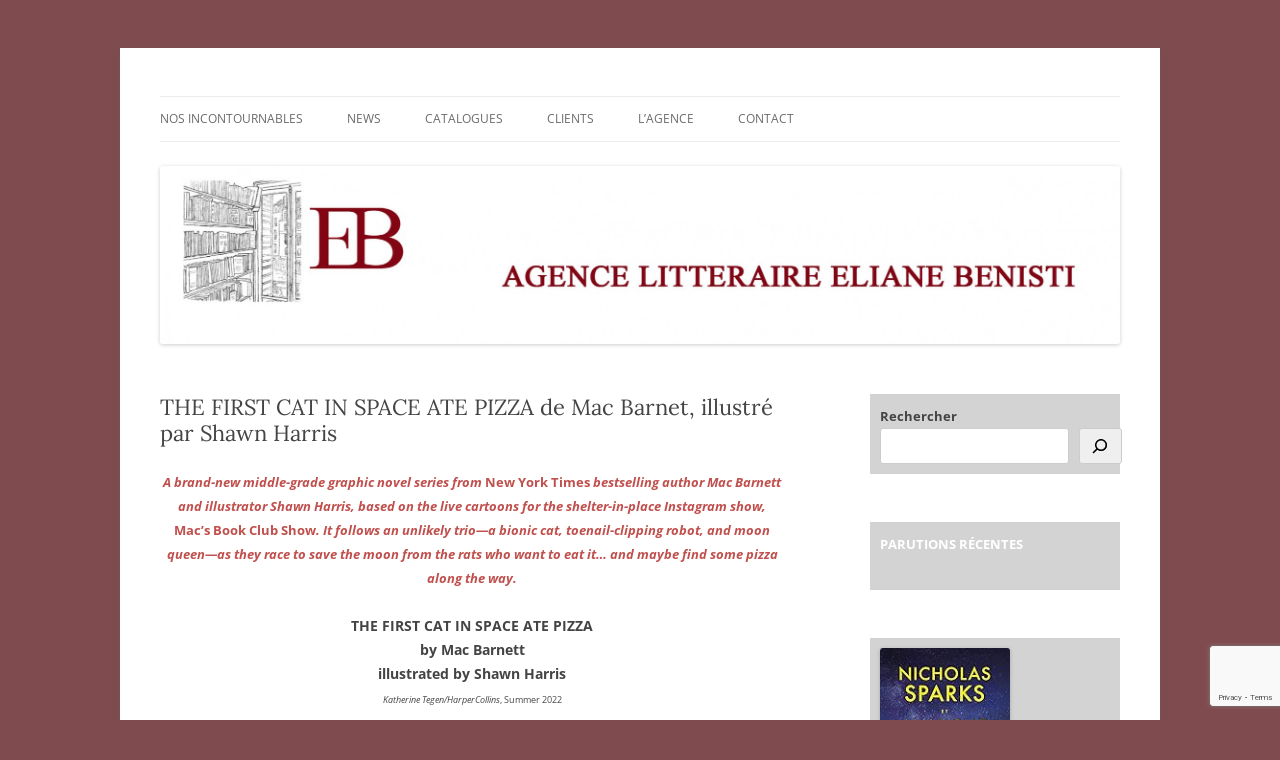

--- FILE ---
content_type: text/html; charset=utf-8
request_url: https://www.google.com/recaptcha/api2/anchor?ar=1&k=6LcQs8YgAAAAAGSR6MZ_I0WdYugSSGiY5bIzA26F&co=aHR0cDovL2FnZW5jZWVsaWFuZWJlbmlzdGkuY29tOjgw&hl=en&v=N67nZn4AqZkNcbeMu4prBgzg&size=invisible&anchor-ms=20000&execute-ms=30000&cb=b6wtsepdx1pq
body_size: 48667
content:
<!DOCTYPE HTML><html dir="ltr" lang="en"><head><meta http-equiv="Content-Type" content="text/html; charset=UTF-8">
<meta http-equiv="X-UA-Compatible" content="IE=edge">
<title>reCAPTCHA</title>
<style type="text/css">
/* cyrillic-ext */
@font-face {
  font-family: 'Roboto';
  font-style: normal;
  font-weight: 400;
  font-stretch: 100%;
  src: url(//fonts.gstatic.com/s/roboto/v48/KFO7CnqEu92Fr1ME7kSn66aGLdTylUAMa3GUBHMdazTgWw.woff2) format('woff2');
  unicode-range: U+0460-052F, U+1C80-1C8A, U+20B4, U+2DE0-2DFF, U+A640-A69F, U+FE2E-FE2F;
}
/* cyrillic */
@font-face {
  font-family: 'Roboto';
  font-style: normal;
  font-weight: 400;
  font-stretch: 100%;
  src: url(//fonts.gstatic.com/s/roboto/v48/KFO7CnqEu92Fr1ME7kSn66aGLdTylUAMa3iUBHMdazTgWw.woff2) format('woff2');
  unicode-range: U+0301, U+0400-045F, U+0490-0491, U+04B0-04B1, U+2116;
}
/* greek-ext */
@font-face {
  font-family: 'Roboto';
  font-style: normal;
  font-weight: 400;
  font-stretch: 100%;
  src: url(//fonts.gstatic.com/s/roboto/v48/KFO7CnqEu92Fr1ME7kSn66aGLdTylUAMa3CUBHMdazTgWw.woff2) format('woff2');
  unicode-range: U+1F00-1FFF;
}
/* greek */
@font-face {
  font-family: 'Roboto';
  font-style: normal;
  font-weight: 400;
  font-stretch: 100%;
  src: url(//fonts.gstatic.com/s/roboto/v48/KFO7CnqEu92Fr1ME7kSn66aGLdTylUAMa3-UBHMdazTgWw.woff2) format('woff2');
  unicode-range: U+0370-0377, U+037A-037F, U+0384-038A, U+038C, U+038E-03A1, U+03A3-03FF;
}
/* math */
@font-face {
  font-family: 'Roboto';
  font-style: normal;
  font-weight: 400;
  font-stretch: 100%;
  src: url(//fonts.gstatic.com/s/roboto/v48/KFO7CnqEu92Fr1ME7kSn66aGLdTylUAMawCUBHMdazTgWw.woff2) format('woff2');
  unicode-range: U+0302-0303, U+0305, U+0307-0308, U+0310, U+0312, U+0315, U+031A, U+0326-0327, U+032C, U+032F-0330, U+0332-0333, U+0338, U+033A, U+0346, U+034D, U+0391-03A1, U+03A3-03A9, U+03B1-03C9, U+03D1, U+03D5-03D6, U+03F0-03F1, U+03F4-03F5, U+2016-2017, U+2034-2038, U+203C, U+2040, U+2043, U+2047, U+2050, U+2057, U+205F, U+2070-2071, U+2074-208E, U+2090-209C, U+20D0-20DC, U+20E1, U+20E5-20EF, U+2100-2112, U+2114-2115, U+2117-2121, U+2123-214F, U+2190, U+2192, U+2194-21AE, U+21B0-21E5, U+21F1-21F2, U+21F4-2211, U+2213-2214, U+2216-22FF, U+2308-230B, U+2310, U+2319, U+231C-2321, U+2336-237A, U+237C, U+2395, U+239B-23B7, U+23D0, U+23DC-23E1, U+2474-2475, U+25AF, U+25B3, U+25B7, U+25BD, U+25C1, U+25CA, U+25CC, U+25FB, U+266D-266F, U+27C0-27FF, U+2900-2AFF, U+2B0E-2B11, U+2B30-2B4C, U+2BFE, U+3030, U+FF5B, U+FF5D, U+1D400-1D7FF, U+1EE00-1EEFF;
}
/* symbols */
@font-face {
  font-family: 'Roboto';
  font-style: normal;
  font-weight: 400;
  font-stretch: 100%;
  src: url(//fonts.gstatic.com/s/roboto/v48/KFO7CnqEu92Fr1ME7kSn66aGLdTylUAMaxKUBHMdazTgWw.woff2) format('woff2');
  unicode-range: U+0001-000C, U+000E-001F, U+007F-009F, U+20DD-20E0, U+20E2-20E4, U+2150-218F, U+2190, U+2192, U+2194-2199, U+21AF, U+21E6-21F0, U+21F3, U+2218-2219, U+2299, U+22C4-22C6, U+2300-243F, U+2440-244A, U+2460-24FF, U+25A0-27BF, U+2800-28FF, U+2921-2922, U+2981, U+29BF, U+29EB, U+2B00-2BFF, U+4DC0-4DFF, U+FFF9-FFFB, U+10140-1018E, U+10190-1019C, U+101A0, U+101D0-101FD, U+102E0-102FB, U+10E60-10E7E, U+1D2C0-1D2D3, U+1D2E0-1D37F, U+1F000-1F0FF, U+1F100-1F1AD, U+1F1E6-1F1FF, U+1F30D-1F30F, U+1F315, U+1F31C, U+1F31E, U+1F320-1F32C, U+1F336, U+1F378, U+1F37D, U+1F382, U+1F393-1F39F, U+1F3A7-1F3A8, U+1F3AC-1F3AF, U+1F3C2, U+1F3C4-1F3C6, U+1F3CA-1F3CE, U+1F3D4-1F3E0, U+1F3ED, U+1F3F1-1F3F3, U+1F3F5-1F3F7, U+1F408, U+1F415, U+1F41F, U+1F426, U+1F43F, U+1F441-1F442, U+1F444, U+1F446-1F449, U+1F44C-1F44E, U+1F453, U+1F46A, U+1F47D, U+1F4A3, U+1F4B0, U+1F4B3, U+1F4B9, U+1F4BB, U+1F4BF, U+1F4C8-1F4CB, U+1F4D6, U+1F4DA, U+1F4DF, U+1F4E3-1F4E6, U+1F4EA-1F4ED, U+1F4F7, U+1F4F9-1F4FB, U+1F4FD-1F4FE, U+1F503, U+1F507-1F50B, U+1F50D, U+1F512-1F513, U+1F53E-1F54A, U+1F54F-1F5FA, U+1F610, U+1F650-1F67F, U+1F687, U+1F68D, U+1F691, U+1F694, U+1F698, U+1F6AD, U+1F6B2, U+1F6B9-1F6BA, U+1F6BC, U+1F6C6-1F6CF, U+1F6D3-1F6D7, U+1F6E0-1F6EA, U+1F6F0-1F6F3, U+1F6F7-1F6FC, U+1F700-1F7FF, U+1F800-1F80B, U+1F810-1F847, U+1F850-1F859, U+1F860-1F887, U+1F890-1F8AD, U+1F8B0-1F8BB, U+1F8C0-1F8C1, U+1F900-1F90B, U+1F93B, U+1F946, U+1F984, U+1F996, U+1F9E9, U+1FA00-1FA6F, U+1FA70-1FA7C, U+1FA80-1FA89, U+1FA8F-1FAC6, U+1FACE-1FADC, U+1FADF-1FAE9, U+1FAF0-1FAF8, U+1FB00-1FBFF;
}
/* vietnamese */
@font-face {
  font-family: 'Roboto';
  font-style: normal;
  font-weight: 400;
  font-stretch: 100%;
  src: url(//fonts.gstatic.com/s/roboto/v48/KFO7CnqEu92Fr1ME7kSn66aGLdTylUAMa3OUBHMdazTgWw.woff2) format('woff2');
  unicode-range: U+0102-0103, U+0110-0111, U+0128-0129, U+0168-0169, U+01A0-01A1, U+01AF-01B0, U+0300-0301, U+0303-0304, U+0308-0309, U+0323, U+0329, U+1EA0-1EF9, U+20AB;
}
/* latin-ext */
@font-face {
  font-family: 'Roboto';
  font-style: normal;
  font-weight: 400;
  font-stretch: 100%;
  src: url(//fonts.gstatic.com/s/roboto/v48/KFO7CnqEu92Fr1ME7kSn66aGLdTylUAMa3KUBHMdazTgWw.woff2) format('woff2');
  unicode-range: U+0100-02BA, U+02BD-02C5, U+02C7-02CC, U+02CE-02D7, U+02DD-02FF, U+0304, U+0308, U+0329, U+1D00-1DBF, U+1E00-1E9F, U+1EF2-1EFF, U+2020, U+20A0-20AB, U+20AD-20C0, U+2113, U+2C60-2C7F, U+A720-A7FF;
}
/* latin */
@font-face {
  font-family: 'Roboto';
  font-style: normal;
  font-weight: 400;
  font-stretch: 100%;
  src: url(//fonts.gstatic.com/s/roboto/v48/KFO7CnqEu92Fr1ME7kSn66aGLdTylUAMa3yUBHMdazQ.woff2) format('woff2');
  unicode-range: U+0000-00FF, U+0131, U+0152-0153, U+02BB-02BC, U+02C6, U+02DA, U+02DC, U+0304, U+0308, U+0329, U+2000-206F, U+20AC, U+2122, U+2191, U+2193, U+2212, U+2215, U+FEFF, U+FFFD;
}
/* cyrillic-ext */
@font-face {
  font-family: 'Roboto';
  font-style: normal;
  font-weight: 500;
  font-stretch: 100%;
  src: url(//fonts.gstatic.com/s/roboto/v48/KFO7CnqEu92Fr1ME7kSn66aGLdTylUAMa3GUBHMdazTgWw.woff2) format('woff2');
  unicode-range: U+0460-052F, U+1C80-1C8A, U+20B4, U+2DE0-2DFF, U+A640-A69F, U+FE2E-FE2F;
}
/* cyrillic */
@font-face {
  font-family: 'Roboto';
  font-style: normal;
  font-weight: 500;
  font-stretch: 100%;
  src: url(//fonts.gstatic.com/s/roboto/v48/KFO7CnqEu92Fr1ME7kSn66aGLdTylUAMa3iUBHMdazTgWw.woff2) format('woff2');
  unicode-range: U+0301, U+0400-045F, U+0490-0491, U+04B0-04B1, U+2116;
}
/* greek-ext */
@font-face {
  font-family: 'Roboto';
  font-style: normal;
  font-weight: 500;
  font-stretch: 100%;
  src: url(//fonts.gstatic.com/s/roboto/v48/KFO7CnqEu92Fr1ME7kSn66aGLdTylUAMa3CUBHMdazTgWw.woff2) format('woff2');
  unicode-range: U+1F00-1FFF;
}
/* greek */
@font-face {
  font-family: 'Roboto';
  font-style: normal;
  font-weight: 500;
  font-stretch: 100%;
  src: url(//fonts.gstatic.com/s/roboto/v48/KFO7CnqEu92Fr1ME7kSn66aGLdTylUAMa3-UBHMdazTgWw.woff2) format('woff2');
  unicode-range: U+0370-0377, U+037A-037F, U+0384-038A, U+038C, U+038E-03A1, U+03A3-03FF;
}
/* math */
@font-face {
  font-family: 'Roboto';
  font-style: normal;
  font-weight: 500;
  font-stretch: 100%;
  src: url(//fonts.gstatic.com/s/roboto/v48/KFO7CnqEu92Fr1ME7kSn66aGLdTylUAMawCUBHMdazTgWw.woff2) format('woff2');
  unicode-range: U+0302-0303, U+0305, U+0307-0308, U+0310, U+0312, U+0315, U+031A, U+0326-0327, U+032C, U+032F-0330, U+0332-0333, U+0338, U+033A, U+0346, U+034D, U+0391-03A1, U+03A3-03A9, U+03B1-03C9, U+03D1, U+03D5-03D6, U+03F0-03F1, U+03F4-03F5, U+2016-2017, U+2034-2038, U+203C, U+2040, U+2043, U+2047, U+2050, U+2057, U+205F, U+2070-2071, U+2074-208E, U+2090-209C, U+20D0-20DC, U+20E1, U+20E5-20EF, U+2100-2112, U+2114-2115, U+2117-2121, U+2123-214F, U+2190, U+2192, U+2194-21AE, U+21B0-21E5, U+21F1-21F2, U+21F4-2211, U+2213-2214, U+2216-22FF, U+2308-230B, U+2310, U+2319, U+231C-2321, U+2336-237A, U+237C, U+2395, U+239B-23B7, U+23D0, U+23DC-23E1, U+2474-2475, U+25AF, U+25B3, U+25B7, U+25BD, U+25C1, U+25CA, U+25CC, U+25FB, U+266D-266F, U+27C0-27FF, U+2900-2AFF, U+2B0E-2B11, U+2B30-2B4C, U+2BFE, U+3030, U+FF5B, U+FF5D, U+1D400-1D7FF, U+1EE00-1EEFF;
}
/* symbols */
@font-face {
  font-family: 'Roboto';
  font-style: normal;
  font-weight: 500;
  font-stretch: 100%;
  src: url(//fonts.gstatic.com/s/roboto/v48/KFO7CnqEu92Fr1ME7kSn66aGLdTylUAMaxKUBHMdazTgWw.woff2) format('woff2');
  unicode-range: U+0001-000C, U+000E-001F, U+007F-009F, U+20DD-20E0, U+20E2-20E4, U+2150-218F, U+2190, U+2192, U+2194-2199, U+21AF, U+21E6-21F0, U+21F3, U+2218-2219, U+2299, U+22C4-22C6, U+2300-243F, U+2440-244A, U+2460-24FF, U+25A0-27BF, U+2800-28FF, U+2921-2922, U+2981, U+29BF, U+29EB, U+2B00-2BFF, U+4DC0-4DFF, U+FFF9-FFFB, U+10140-1018E, U+10190-1019C, U+101A0, U+101D0-101FD, U+102E0-102FB, U+10E60-10E7E, U+1D2C0-1D2D3, U+1D2E0-1D37F, U+1F000-1F0FF, U+1F100-1F1AD, U+1F1E6-1F1FF, U+1F30D-1F30F, U+1F315, U+1F31C, U+1F31E, U+1F320-1F32C, U+1F336, U+1F378, U+1F37D, U+1F382, U+1F393-1F39F, U+1F3A7-1F3A8, U+1F3AC-1F3AF, U+1F3C2, U+1F3C4-1F3C6, U+1F3CA-1F3CE, U+1F3D4-1F3E0, U+1F3ED, U+1F3F1-1F3F3, U+1F3F5-1F3F7, U+1F408, U+1F415, U+1F41F, U+1F426, U+1F43F, U+1F441-1F442, U+1F444, U+1F446-1F449, U+1F44C-1F44E, U+1F453, U+1F46A, U+1F47D, U+1F4A3, U+1F4B0, U+1F4B3, U+1F4B9, U+1F4BB, U+1F4BF, U+1F4C8-1F4CB, U+1F4D6, U+1F4DA, U+1F4DF, U+1F4E3-1F4E6, U+1F4EA-1F4ED, U+1F4F7, U+1F4F9-1F4FB, U+1F4FD-1F4FE, U+1F503, U+1F507-1F50B, U+1F50D, U+1F512-1F513, U+1F53E-1F54A, U+1F54F-1F5FA, U+1F610, U+1F650-1F67F, U+1F687, U+1F68D, U+1F691, U+1F694, U+1F698, U+1F6AD, U+1F6B2, U+1F6B9-1F6BA, U+1F6BC, U+1F6C6-1F6CF, U+1F6D3-1F6D7, U+1F6E0-1F6EA, U+1F6F0-1F6F3, U+1F6F7-1F6FC, U+1F700-1F7FF, U+1F800-1F80B, U+1F810-1F847, U+1F850-1F859, U+1F860-1F887, U+1F890-1F8AD, U+1F8B0-1F8BB, U+1F8C0-1F8C1, U+1F900-1F90B, U+1F93B, U+1F946, U+1F984, U+1F996, U+1F9E9, U+1FA00-1FA6F, U+1FA70-1FA7C, U+1FA80-1FA89, U+1FA8F-1FAC6, U+1FACE-1FADC, U+1FADF-1FAE9, U+1FAF0-1FAF8, U+1FB00-1FBFF;
}
/* vietnamese */
@font-face {
  font-family: 'Roboto';
  font-style: normal;
  font-weight: 500;
  font-stretch: 100%;
  src: url(//fonts.gstatic.com/s/roboto/v48/KFO7CnqEu92Fr1ME7kSn66aGLdTylUAMa3OUBHMdazTgWw.woff2) format('woff2');
  unicode-range: U+0102-0103, U+0110-0111, U+0128-0129, U+0168-0169, U+01A0-01A1, U+01AF-01B0, U+0300-0301, U+0303-0304, U+0308-0309, U+0323, U+0329, U+1EA0-1EF9, U+20AB;
}
/* latin-ext */
@font-face {
  font-family: 'Roboto';
  font-style: normal;
  font-weight: 500;
  font-stretch: 100%;
  src: url(//fonts.gstatic.com/s/roboto/v48/KFO7CnqEu92Fr1ME7kSn66aGLdTylUAMa3KUBHMdazTgWw.woff2) format('woff2');
  unicode-range: U+0100-02BA, U+02BD-02C5, U+02C7-02CC, U+02CE-02D7, U+02DD-02FF, U+0304, U+0308, U+0329, U+1D00-1DBF, U+1E00-1E9F, U+1EF2-1EFF, U+2020, U+20A0-20AB, U+20AD-20C0, U+2113, U+2C60-2C7F, U+A720-A7FF;
}
/* latin */
@font-face {
  font-family: 'Roboto';
  font-style: normal;
  font-weight: 500;
  font-stretch: 100%;
  src: url(//fonts.gstatic.com/s/roboto/v48/KFO7CnqEu92Fr1ME7kSn66aGLdTylUAMa3yUBHMdazQ.woff2) format('woff2');
  unicode-range: U+0000-00FF, U+0131, U+0152-0153, U+02BB-02BC, U+02C6, U+02DA, U+02DC, U+0304, U+0308, U+0329, U+2000-206F, U+20AC, U+2122, U+2191, U+2193, U+2212, U+2215, U+FEFF, U+FFFD;
}
/* cyrillic-ext */
@font-face {
  font-family: 'Roboto';
  font-style: normal;
  font-weight: 900;
  font-stretch: 100%;
  src: url(//fonts.gstatic.com/s/roboto/v48/KFO7CnqEu92Fr1ME7kSn66aGLdTylUAMa3GUBHMdazTgWw.woff2) format('woff2');
  unicode-range: U+0460-052F, U+1C80-1C8A, U+20B4, U+2DE0-2DFF, U+A640-A69F, U+FE2E-FE2F;
}
/* cyrillic */
@font-face {
  font-family: 'Roboto';
  font-style: normal;
  font-weight: 900;
  font-stretch: 100%;
  src: url(//fonts.gstatic.com/s/roboto/v48/KFO7CnqEu92Fr1ME7kSn66aGLdTylUAMa3iUBHMdazTgWw.woff2) format('woff2');
  unicode-range: U+0301, U+0400-045F, U+0490-0491, U+04B0-04B1, U+2116;
}
/* greek-ext */
@font-face {
  font-family: 'Roboto';
  font-style: normal;
  font-weight: 900;
  font-stretch: 100%;
  src: url(//fonts.gstatic.com/s/roboto/v48/KFO7CnqEu92Fr1ME7kSn66aGLdTylUAMa3CUBHMdazTgWw.woff2) format('woff2');
  unicode-range: U+1F00-1FFF;
}
/* greek */
@font-face {
  font-family: 'Roboto';
  font-style: normal;
  font-weight: 900;
  font-stretch: 100%;
  src: url(//fonts.gstatic.com/s/roboto/v48/KFO7CnqEu92Fr1ME7kSn66aGLdTylUAMa3-UBHMdazTgWw.woff2) format('woff2');
  unicode-range: U+0370-0377, U+037A-037F, U+0384-038A, U+038C, U+038E-03A1, U+03A3-03FF;
}
/* math */
@font-face {
  font-family: 'Roboto';
  font-style: normal;
  font-weight: 900;
  font-stretch: 100%;
  src: url(//fonts.gstatic.com/s/roboto/v48/KFO7CnqEu92Fr1ME7kSn66aGLdTylUAMawCUBHMdazTgWw.woff2) format('woff2');
  unicode-range: U+0302-0303, U+0305, U+0307-0308, U+0310, U+0312, U+0315, U+031A, U+0326-0327, U+032C, U+032F-0330, U+0332-0333, U+0338, U+033A, U+0346, U+034D, U+0391-03A1, U+03A3-03A9, U+03B1-03C9, U+03D1, U+03D5-03D6, U+03F0-03F1, U+03F4-03F5, U+2016-2017, U+2034-2038, U+203C, U+2040, U+2043, U+2047, U+2050, U+2057, U+205F, U+2070-2071, U+2074-208E, U+2090-209C, U+20D0-20DC, U+20E1, U+20E5-20EF, U+2100-2112, U+2114-2115, U+2117-2121, U+2123-214F, U+2190, U+2192, U+2194-21AE, U+21B0-21E5, U+21F1-21F2, U+21F4-2211, U+2213-2214, U+2216-22FF, U+2308-230B, U+2310, U+2319, U+231C-2321, U+2336-237A, U+237C, U+2395, U+239B-23B7, U+23D0, U+23DC-23E1, U+2474-2475, U+25AF, U+25B3, U+25B7, U+25BD, U+25C1, U+25CA, U+25CC, U+25FB, U+266D-266F, U+27C0-27FF, U+2900-2AFF, U+2B0E-2B11, U+2B30-2B4C, U+2BFE, U+3030, U+FF5B, U+FF5D, U+1D400-1D7FF, U+1EE00-1EEFF;
}
/* symbols */
@font-face {
  font-family: 'Roboto';
  font-style: normal;
  font-weight: 900;
  font-stretch: 100%;
  src: url(//fonts.gstatic.com/s/roboto/v48/KFO7CnqEu92Fr1ME7kSn66aGLdTylUAMaxKUBHMdazTgWw.woff2) format('woff2');
  unicode-range: U+0001-000C, U+000E-001F, U+007F-009F, U+20DD-20E0, U+20E2-20E4, U+2150-218F, U+2190, U+2192, U+2194-2199, U+21AF, U+21E6-21F0, U+21F3, U+2218-2219, U+2299, U+22C4-22C6, U+2300-243F, U+2440-244A, U+2460-24FF, U+25A0-27BF, U+2800-28FF, U+2921-2922, U+2981, U+29BF, U+29EB, U+2B00-2BFF, U+4DC0-4DFF, U+FFF9-FFFB, U+10140-1018E, U+10190-1019C, U+101A0, U+101D0-101FD, U+102E0-102FB, U+10E60-10E7E, U+1D2C0-1D2D3, U+1D2E0-1D37F, U+1F000-1F0FF, U+1F100-1F1AD, U+1F1E6-1F1FF, U+1F30D-1F30F, U+1F315, U+1F31C, U+1F31E, U+1F320-1F32C, U+1F336, U+1F378, U+1F37D, U+1F382, U+1F393-1F39F, U+1F3A7-1F3A8, U+1F3AC-1F3AF, U+1F3C2, U+1F3C4-1F3C6, U+1F3CA-1F3CE, U+1F3D4-1F3E0, U+1F3ED, U+1F3F1-1F3F3, U+1F3F5-1F3F7, U+1F408, U+1F415, U+1F41F, U+1F426, U+1F43F, U+1F441-1F442, U+1F444, U+1F446-1F449, U+1F44C-1F44E, U+1F453, U+1F46A, U+1F47D, U+1F4A3, U+1F4B0, U+1F4B3, U+1F4B9, U+1F4BB, U+1F4BF, U+1F4C8-1F4CB, U+1F4D6, U+1F4DA, U+1F4DF, U+1F4E3-1F4E6, U+1F4EA-1F4ED, U+1F4F7, U+1F4F9-1F4FB, U+1F4FD-1F4FE, U+1F503, U+1F507-1F50B, U+1F50D, U+1F512-1F513, U+1F53E-1F54A, U+1F54F-1F5FA, U+1F610, U+1F650-1F67F, U+1F687, U+1F68D, U+1F691, U+1F694, U+1F698, U+1F6AD, U+1F6B2, U+1F6B9-1F6BA, U+1F6BC, U+1F6C6-1F6CF, U+1F6D3-1F6D7, U+1F6E0-1F6EA, U+1F6F0-1F6F3, U+1F6F7-1F6FC, U+1F700-1F7FF, U+1F800-1F80B, U+1F810-1F847, U+1F850-1F859, U+1F860-1F887, U+1F890-1F8AD, U+1F8B0-1F8BB, U+1F8C0-1F8C1, U+1F900-1F90B, U+1F93B, U+1F946, U+1F984, U+1F996, U+1F9E9, U+1FA00-1FA6F, U+1FA70-1FA7C, U+1FA80-1FA89, U+1FA8F-1FAC6, U+1FACE-1FADC, U+1FADF-1FAE9, U+1FAF0-1FAF8, U+1FB00-1FBFF;
}
/* vietnamese */
@font-face {
  font-family: 'Roboto';
  font-style: normal;
  font-weight: 900;
  font-stretch: 100%;
  src: url(//fonts.gstatic.com/s/roboto/v48/KFO7CnqEu92Fr1ME7kSn66aGLdTylUAMa3OUBHMdazTgWw.woff2) format('woff2');
  unicode-range: U+0102-0103, U+0110-0111, U+0128-0129, U+0168-0169, U+01A0-01A1, U+01AF-01B0, U+0300-0301, U+0303-0304, U+0308-0309, U+0323, U+0329, U+1EA0-1EF9, U+20AB;
}
/* latin-ext */
@font-face {
  font-family: 'Roboto';
  font-style: normal;
  font-weight: 900;
  font-stretch: 100%;
  src: url(//fonts.gstatic.com/s/roboto/v48/KFO7CnqEu92Fr1ME7kSn66aGLdTylUAMa3KUBHMdazTgWw.woff2) format('woff2');
  unicode-range: U+0100-02BA, U+02BD-02C5, U+02C7-02CC, U+02CE-02D7, U+02DD-02FF, U+0304, U+0308, U+0329, U+1D00-1DBF, U+1E00-1E9F, U+1EF2-1EFF, U+2020, U+20A0-20AB, U+20AD-20C0, U+2113, U+2C60-2C7F, U+A720-A7FF;
}
/* latin */
@font-face {
  font-family: 'Roboto';
  font-style: normal;
  font-weight: 900;
  font-stretch: 100%;
  src: url(//fonts.gstatic.com/s/roboto/v48/KFO7CnqEu92Fr1ME7kSn66aGLdTylUAMa3yUBHMdazQ.woff2) format('woff2');
  unicode-range: U+0000-00FF, U+0131, U+0152-0153, U+02BB-02BC, U+02C6, U+02DA, U+02DC, U+0304, U+0308, U+0329, U+2000-206F, U+20AC, U+2122, U+2191, U+2193, U+2212, U+2215, U+FEFF, U+FFFD;
}

</style>
<link rel="stylesheet" type="text/css" href="https://www.gstatic.com/recaptcha/releases/N67nZn4AqZkNcbeMu4prBgzg/styles__ltr.css">
<script nonce="3SkuTDo31Xzlx51RJu1IWA" type="text/javascript">window['__recaptcha_api'] = 'https://www.google.com/recaptcha/api2/';</script>
<script type="text/javascript" src="https://www.gstatic.com/recaptcha/releases/N67nZn4AqZkNcbeMu4prBgzg/recaptcha__en.js" nonce="3SkuTDo31Xzlx51RJu1IWA">
      
    </script></head>
<body><div id="rc-anchor-alert" class="rc-anchor-alert"></div>
<input type="hidden" id="recaptcha-token" value="[base64]">
<script type="text/javascript" nonce="3SkuTDo31Xzlx51RJu1IWA">
      recaptcha.anchor.Main.init("[\x22ainput\x22,[\x22bgdata\x22,\x22\x22,\[base64]/[base64]/[base64]/[base64]/[base64]/[base64]/KGcoTywyNTMsTy5PKSxVRyhPLEMpKTpnKE8sMjUzLEMpLE8pKSxsKSksTykpfSxieT1mdW5jdGlvbihDLE8sdSxsKXtmb3IobD0odT1SKEMpLDApO08+MDtPLS0pbD1sPDw4fFooQyk7ZyhDLHUsbCl9LFVHPWZ1bmN0aW9uKEMsTyl7Qy5pLmxlbmd0aD4xMDQ/[base64]/[base64]/[base64]/[base64]/[base64]/[base64]/[base64]\\u003d\x22,\[base64]\\u003d\\u003d\x22,\x22IEnCpcO1ZwzDuTxPworCnsKBw6oqw6bDicK5aMOnYHjDp3XCnMOCw4/[base64]/w7LClSbDlsO/[base64]/Cm2Qyawt8DxfDqsOqw6jDh8KSw5BKbMOZRXF9wqfDjBFww73DlcK7GQvDqsKqwoITCkPCpRBFw6gmwqjCiEo+csONfkxIw6QcBMK9woUYwo1NW8OAf8ONw65nAyvDpEPCucK1KcKYGMKwGMKFw5vCvsKowoAww6HDmV4Hw77DjAvCuVBdw7EfCsK/Hi/[base64]/[base64]/CribCrS9lwrMAwrh6Q8OCQcKgDU/DhGhUQcKUw4bDusK3w5XDksK8w4PDqSHCpEzCkcK4wo3Cg8KNw5DCsx7DhMKtI8K3XivDvMOcwpXDnsO/wqzCn8OGwrsjfMKSwpolVhQ7w64wwpQ1PcKSw5rDnGnDqcKXw7DDgMOKHVdiwpwewr3Dr8Kmw7luIcKHK2jDmcOPw63CgcOpwrTCpRvDgQjDp8OWw6fDq8OMwoIZwp16OsO6wqEjwqd+a8KAwrY6T8KXw6VFZsK4wpBWw6lcw7nCpDLCpT/ClVPCm8OZKcKEw4lewpnDssO6L8KZCwgsIMKPcztbUcOiE8K+RsOCA8OEwq3Cs1XDh8Kgw6bCrQTDnQhvXhbCjg46w5Fcw6wnw53CuV3DnSXDiMKhJ8O0woZlwojDi8KWw4PDimVcNsKZBcKDw6DCkMOyPwAzPgXCjnEWwrLDu2Zyw4/Cp0/[base64]/[base64]/DhkMXw7TCtMO7UmnCr8O8AWzDqsOkLBvDrl9Zwo7Drz3Cg0MLw7lbWMO4G3l7w4bCpsOLw7PCq8KkwrTCsDpvaMKpw7nCjMK3EmFRw57Dh0BDw77DmE9uw5/Dt8OyMUjDpULCocKRIWdxw6XCssOowqd3wqTChsOIwo5ww7DCnMK3IlBVQVJLNMKHw4TDqmkQw5kJWX7DqcOxIMOfLMO3Qy1pwp/Dmz8AwrXCkR/DhsOEw5gTasOAwqJZb8OlX8KzwppUw7PDnMKVBw7CpsKgwqvCicO9wrjCosKPaT0aw418V2/[base64]/CtCPDkCvChnvDiFzCg8ODFMKZbcO0TMOoAMKCPU8Tw7smwox2SsOOIsKKBz5/wp/CqsKHw77DihV3w4I8w4/[base64]/[base64]/DuDdHL8Knw781woXCjcKZwrjDrn8MwpTCtcKmwogow6dYUsK5w7fCg8KfYcOIBMK5w7rCgMOiw7Ncw6rCu8KGwoh6IcK2YcKjHcOEw7XCoxHCtMO5EQjDknrCn1QbwqLCk8KxA8Omw5YMwoYpJ0sSwp4QUcKdw4sIKGcxwoQfwrjDiBvCmsKQFXo9w6XCrHBOBMO0wr/[base64]/Ck8OuN8Kjwr1Bw6rCoyHDp1LDkV5YYcKOak0CTQN5CsKldsOPwo/[base64]/w7dGw4QCwqzCqsKeV8KKCcKeJhXCjsKsUMKHUzhkwrDDlMKgwo7Di8Kfw7DDpcKlw4BqwoHDtsOybMOvOMOew7lUw7cbwqUONUHDqcOnQsOow7I2w61/wp8lGBZCw5VCw4B6FcOjA1pbwrDDr8Oaw5rDhMKTfizDoBfDqgHCmXPChMKKHsO8PBTDicOqD8KAw6xSGCbCkn7DlkTCmxxHw7PCqR1Hw6jCjMKIwoAHwr0ofwDDi8Kcw4N/OWJGLMKtw7HDicKoHsOnJMKUwo84O8Oxw4zDqcKmEUZBw4nCrTh8cxR2w4jCkcONTcOceRHCglpmwodXFU3CocKhw45HYTVcBMO3wo8JU8KjF8Ksw4VDw7FdVBnCgWVWwp3Cs8KwMXo5w505wrZsScK/w7/CnHDDh8OdJsOBwoTCsERvLhjCkcOEwp/Cj1TDvTUWw5Z3O0PDhMOnwrwyTcOSP8KhDHdhw5TDvF5Kwr9HWljCiMOxOWhLw6gGw63CkcOiw6Alwp7CrMO4SMKCwoImVRw2PWNIYsO/[base64]/CcOZw4tncEXCmsKEfBwyw4NQT8Oxw5PDjsKLL8KUSsO/w7XDtcKIciVzwosdZsKoSsOQw7TDn2/Cu8OMwobCt000XcOFOjjDuA4Iw58waG9/[base64]/w63CuFNaI8KFWsOdwopkw6lmHcOLUHcxOyPDiR7CtcKKw6TDvW0Kwo3CrybDk8OHKhDCksKnLMKiw6BEG3/[base64]/CvgRvwr/CosO3wpt4A8KhMHTDsMO9LsOfWivCiHvDtcKOTQ4pBDTDvcOkR0PCvsOCwqPDkCrClQHCisKzwoxoJhkmE8KBU1xBw5UEw7Z0EMK8w5tCEFbDnsOcw43DmcKcfsORwotwA0/CrVTDhcO9fMOyw6XCgcKdwr3CoMOFwozCsXBtwpYpUFrCtBN9UWnDqhrCscKLw4XDtk0Kwrdvw64dwrsWVcKpUcORTQ3DqsOrw6U/IxZkSMO7GQUnf8Kwwod8aMO3BcKBecKkKSbDgXx5PsKVw6waw5nDp8K2w6/DtcKiV2UAw7FdB8ODwpDDmcK/[base64]/MwbDqsKIwpXDpilZHAxaMsKTFkzCo8KKwqNYIcKtP0pKScO7VMKdwrBkJUoPesOuHErDigzCq8KUw6PCsMOpccOewpgVw7HDh8KtHgfCn8K4aMOrdD1SScOTI0PCgxIWw5zDmQ7DuSHChS/CghDDiGQow7/DvArDnMOVER03dcKMwqZ+wqUlw5nDhUQewqpEP8KCfjbCqMK1N8OYbljCgijDiwUYGR0BJMOiNsOYw7xaw5wZN8OJwoHDo0EqFHDDv8KWwqFbf8OMPFjDmsKGwpzCs8KqwpRDwqtTb2JLJn/Cjh7CmkXDlGvCpsKjbMK5ecOgEjfDo8ONTDrDpnZ1dkXDuMKfdMOcwpwKFnl6VcOFV8Opw7csRMKAwqLDgmYCNDnCnicKwrYcwqfCoFbDiAkXw6w0woTDiljDt8KAFMKMwrjCpHdVwqHCrHhYQ8KbeGs+w7h2w5sPw55awoJIV8OqYsOzV8OXb8OGdMOCwq/DnBHCvnHCjMKCw5rDvMKaejnDujZfw4rCp8O6worCocK9PgNlwoFew6rDgTckD8OHw6XCmTpIwrdawrFpU8OawrrCsX84chZYL8OYfsO9wqY+QcOyXEXCkcKoAsO8TMO6wr9SEcOgeMKUwplRcUDDvnrDoSs7w5NmRgnDqcKDRMODwrQ/CMODX8OjFQXClcOhecOUw6XCmcKgYWFQwpB/wpLDmjVkwrHDgRx3w5XCo8OjGTtAAiQabcOSFnnCpC9nQD5uBRzDsRvCtcOPNXM9woRIH8OQBcKwd8OzwqpNw67DpFN5YwPCtjsFUjFqw4EIawXCkMKzHj3CsW1pwoIwMSUcw6nDvcOCw6zCucOsw6pqw7rCvgVJwpvDtsO0w4PCuMOEWgtkQcOlZi/[base64]/DlcOKc8Omw5lJwo4IEMK8WsOCwrcgw6gOFC3Dui4tw4PCvisjw4MqBC/CvcK/w4fCl13CiB42U8OOf3/CosOMwqDDs8Klwo/CtABDJcKvwqoRXDPCncOAwrQPEjwPw4bDjMKbOsOhwph4RDXDqsK0wqMIwrdGcMKxwoDDg8OWwrPCtsOtcGfCpHBeHw7DoHF2YhI/UsOFw6wER8KoRcKja8OPw60qYsK3woAAHcK0cMOcf3kMw7vCr8K0MsOaXiRCZcOve8OGw5zCsyECfghvw4kEwojCksOnw7gnE8O3N8OYw6wHw7vCkMOXw4ZkQcO/RcOrJlrCmcKtw7U6w7BMNX8hZ8K/wrsJw48rwpkFTsKvwooLwoJhN8O7C8O4w6NawpTDtHbCkcK3wovDrcOwNDgxe8ORMzPDt8KSwoxhwrXCrMOIFsOrwqrCkcOlwp8LfMKKw6AeTxHDhxc9IcK2w4XDssK2w5NzTSTDpDbDl8OBRE/DgytWcsKLOlfDm8OxecOnNcOKwoB7JsKtw7/CocOXwp7DsSNCLgrCsA4Yw7Vxw7grQ8KmwpvCg8Kxw7gcw4HCoi0Pwp3DnsKtwo7DsDMTwo5bw4RgB8K/wpTCjDzCiQDCtsKaWMOJw4nCtsO9VcOaw7LDn8KnwoYsw6wSZ1DDscOeCQQuw5PCl8OrwqrCt8K1wpdQwrzCg8OHwo0UwqHCmMOFwrrDucODYwgJY2/[base64]/P8OKwqBhwoZ6wrBUw5nCpcKFBcKvwp7CrcKNB38saw/[base64]/w6jDq1HCsAcuw704wpQYLMKIUGM0wrLDsMOLFHppw6sGw6fDgzRewrLChwgWLgDCtC9BecK3w4LDgWRlEMKGWWUML8ONNSg3w5rCvMKfDQrDhMOFwq/DrA8QwpfDk8Osw6o2w4PDuMOAZMOgESZpw4jCtD3Dnms0wrfCoQ9JwrzDhsKwcXkjLcOJDhVsWV7DuMKPZcKCwqLDtsO1bGMLwo95BsKdWMOSAMOABsO9MsOGwqLDsMOHA3nCjRMzw4LCq8K4bcKJw4Z6w43DosO+eBhrQsKQw6rCtMOEexUBTcKzwqE9wr/Dr1rDlMOnw6l/[base64]/DkWXCksOoIsK4woMjCA8FOTjCuCgYABDDn1vDoWcdwrUuw4HCrDIpaMKOHMOZXsKlw6PDqm9jCWfCrsO2wpcWwqkjw5PCo8KkwodGd3E3aMKdSsKXw7tuw7lBwogGRMOxwr5ww4oLwp4Fw5zCvsOvOcO6AwUsw7TDscOSFsOoODXCrsOjw6TDt8KHwroyBcKKwq/CvDrDlMKrwozDkcOuXsKNwp/[base64]/wpUhVsOfR34OMMK8VMO5wpwybMKNZCvCg8Kkw6LCksO/OcOtajHDhcK3w5zCuhvDvsKcw5Mjw5kQwq3Dr8K9w6IrGR8AXMKBw7o4w6PCoVADwqYqEMOaw4Ejw7sKHMOhf8Klw7bCpMK1VcKKwpEvw73DgsKiIEsGMcKtHRnCkcOzwox6w4FIw4gRwr7Du8O/eMK3w5rCpMKxw6MXVUjDt8Kfw6TCl8KaOQRmw67DvMKfLlHCucK4wp3Do8O4w47Ct8OOw4cOw6fChMKCQcOEYMODPCPDl13ChMKHZizClcOqw5zDqcKtN0AfcVQcw61XwpARw4xhwrx+JmjCiEHDvjzCpmMBScO/FTshwq0MwpvDjxzCgsO1w6pIHcKmaQzDsx/ClMKyS1XCnU3CnjcXHsO1dn53RnPDmsOxwpkLw6kTcMOpw7vCsn3Dn8OWw6gSwqDCvlrDlQgbTkLCiHc2a8K6OcKaPMOTIsOAH8KAU0bDkcKOB8Oaw6fDjcKiCsKlw5RsJlfDoCzDiyHDj8OhwrFRcUTClBrDn3pKwrVzw49xw5FBRmlYwpgjFcOqwopEwpB/QkTCgcOEwqzDtsO1wq8XISzCgRFyOcOXXsOtw40gw6nCt8OLJsO3w7HDh0DDoQnCjkDClWLDjsK2V1zDixc0JUTCncK0wqvDocKAw7zCrcOFwo/CgxJDY39UwpvDuj9WZUwMAnc/ccOswozCrkJXwq3DrW40wrx6F8KbFsOWwrrCnsOjcy/DmsKQKnQhwo7DtcOpXSAbw5wlcMO1wpDCrMOmwrkow7RKw4/CgcKnLMOkOUcpM8Oqwrg/wq7CrMO5acOJwrzDr0nDpsKqRMKTQcKnwqxyw5vDkWogw4zDi8Ouw6HDj17Co8ORaMK0XFlLPCojehw/w711fMKvFsOow5XDu8Kbw67DpA3Dj8KxCXLCu13CvcKfwoVrEAkVwqN8woJ0w5LCpsORw4LDjsK/RsOlK1Mhw7Q/wphUwq8Sw7fDmcOtfQrCvsOTbmHChAvDrAfDrMO+wrzCosOZUsKiU8Oow6A3LMKUcMK1w6UWU0HDh1/DmcO4w7PDhGESI8O0w7A+Q2U5BSFrw5/DpFLCg34YbUHDiwHDm8KNwpHDlcOUw6/CtmZow5jDhV7DqcOFw6/DkXxbw59BMcOKw6rCsV00wrPDgcKow71DwrLDjnfDllPDmknCsMORwpvDlQXDisKJTMOLSDrCscOnQ8K5NUBXbMK+fcOgw7zDrcKaRMKqwpbDicKkf8Ofw5F6w43CjMKNw615NH/CjsO+w5BVRsOHTX3DtMO5URnCrw4wRsOHGiDDmRQXG8OUMMO7YcKHQHIYYQ8ww5/Dv2RZwoU/JMOKw4vCs8OLwqhGw5BYw5rDpMObYMKew4lBZl/DksKuDcOwwq0+w6hAw7DDkMOiwqUFwrTDvsOAw7tjw5DCusKpwoDClcOgw4ZdfQTDjMOHBcO4wqHDs1tww7LDu1Zkw7Zfw5MGN8KFw6IDwq1Vw7DCnjBcwobCgMO6MHnCkUoxMD0Rw4lRN8K6WyExw7hvw6rDgMOYL8KNYMO/[base64]/CosKkw6p3N2BKw55Bw5rCtsOAw7ksNcOAwrTDvG/DtQBEDsOqwqN/I8KDdmnDiMKMw7NAwq/DjsOAcjzDj8KSw4Uiw74Ew77CshF7T8KxGxtTZnfDg8KqNiB9w4PDlMOAZcO+w6PCrmk0JcK8cMKnw4jCk2wXVXfCk2FQZcK+TsKMw4h7HjPDkcOILSVpfwZ8TCEZJMOrOEbDpjLDtEh1wpjDiVVtw4RewoHCt2vDihpECmfDusORRmDClk4Cw4TDuC/[base64]/QsOtw7bDlMOyLcOAwrpeDMOJFMO4EjwtwrnCvi7DsBvCrRfCqyDDq31dRTddZmYowqzCvcO0w65ObsKGPcKNw7DCgS/Cp8KBwpJ2OsK3JgxOw48GwpsjbsOTeSs6w65xH8KvSsKkWRfDnDlOeMOWcH7DiAQdIcO0QcODwqthUMOVacO6ZsOnw4IwUQAgSzrCsRXDlBjCqFtFAV/DgcKOwrjDpsOEEBrCoDPCl8OPwqnDmRPDnMOUw5pxUCnCo3ouG2fCr8KwVGVfw5LCqcOkeEpvH8KRfTLDl8KyZjjDvMOjw4QmNF0COMO0EcKrJAlFOXnDjl7CkX4Ww6jDgsKJw6lkaQfCiXhDC8OGw5TCsG/DvF7CvsOaacK0wopCLcK1OGNew5RgG8OmMhx4w6/DtUEYRUtuw5rDm0pwwqI4w7wfY1cHXsK8w6BSw410W8O3w5kRPsKuOsK5GiXDrsObRzRMw6bDncOOfwQYKDPDqsOmw7dlEBANw5QMwojDisKNKMO1w49kwpbDkGfDocOywq/DnsO/VMOeb8O8w4XDpsO5RcK5ZsKKwrfDgXrDjDfCtEB/[base64]/Dr8Omwr9Bb8K9IcOJw4gtwqzClRbCj8KhwoDCo8OgwpQmw6/[base64]/DksKJwr0/QcO1wrIBwoDDmcOrw44ww7PCjT7Cj8OrwoQtw5HDnMK/wpJDwp9/XsKROcKKGiJmwrrDvsO4w5/DkG/DgDgBwrfDkyMUbcOBHG4Uw4kdwrF/Fw7DilRdw7B+w6zClcOXwrrCtW8sE8KUw7TDs8KOKMK9KMOvw5sHwrPClMOFYsOXTcORcMKUVhzCqgtsw5TDo8KKw5rDmTnCj8OQw4BhBinDti5pw6VgO3vCiyTCusOLHnovXcKZc8KXwpfDu2R5w77CsjHDuAjDhsOgw54nTwTDqMKRTjIuwqElwpNtw6vDgMKPCQw/wrXDvcOvw6hYFHfDk8O3w4/Cg2NTw43Dk8KaYx4rWcOqE8K+w4/Ci27DjsOwwqDDtMO4R8KsGMKeBsOlwprCiw/[base64]/[base64]/[base64]/wpzClMKsfjjDssK/w5rCthXCqiRDw5HDkSMGw5dRQz7CjMKGw4TDnUjCklvDgsKQwplKw5gVw65HwqAOwoHDgRM1CcO4asOEw4rChw90w4x+wpU+DsOnwrPCni3CgcKaKcO/OcKqwrjDjVvDiCRMwp7CtMKMw4MdwoFAw6zDqMO9MxjChmVRB0fCpDjDnT7Cn20VBSLDqsODMklyw5LCpEzDlcOJGcKfPG9NUcOqacK2w5vClF/CisODFsOQw5rCicOQwo5AKGPDs8Kww698wprDn8OnEcOYQMKYwrHCiMOCwq0ROcOdPsK2DsOcwoAzw450HkV1UB3CosKLMmvDuMOaw5Nlw5LDpMOzaGPDpHR8wrnCrSAZMkAYHcKPfsK9bW9bw7/DhnBMw7rCrAV0BMKNTyXDjsOYwogGw4N/woopw4vCssKGwqfDqWzCv1Enw5tsTsOJb2rDoMO/E8ODCC7DrBkSw7/Cv2TCmMK5w4LChURNPiTCoMKNwoRTL8KCw41awq/[base64]/MMKidlDDrBXCmMOFw7nCun3ChQliw6MjCnTDlcKDw4jDosOgakPDrTXDosKKwr/Do25RRsO2wr1Iw53CmwDDssKQwrk4wpodUGnDgT0iXz3Dp8Ojb8OSAcKqwpHDkTFsW8OXwogPw4jCnGk1XsK/wql4wqfDnMKgw5N+wr4BMAhfwp8hEw3Ct8KSwrQTw7LDrygmwqs+UgdPVF7CmWhbwpbDg8KMUMKmLsOKUiTCnMOhw5nDmMKnw7ViwqdpI2bClADDkTVdw5LDjyEMdm7Di3FIfTgyw6bDvcKww4N3w73Dj8OOUsOHFMKQKsKSHWxMwoPDkxnChRLDtirCsV/CucKRC8OgeSgXLU8dNsO/w4AFwpE5eMKjwpPCr2R5BDorwqPClAU8fTDCoDU4wqfChSoDDsK2YsK8wp7DgVURwoYzw5bCg8KrwpnCqBwZwphMwrFhwp7DiStgw4tfKRwKwpAUOMOQw6jDh3Y/w4EUCMOzwo7CosOtwqHCtnojE2EVSFrCisO5IGTDsiF1IsO3LcOfw5Yqw6TCiMOfPGlaWcKOXcOCb8O/w6k1w6zDscO6CMOqcsOYw60xexBww7MewpVSZSc7FnPCgsKAbRPDn8KewqzDribCp8KUw5bDvAtJCCw5wpXCrsOpKUFFw7l/dn86FgfCjQR5wp3Cv8OtI0I/Q3YMw6DCuFDChwPCi8KZw5LDv1wXw7BGw6c2A8OGw4vDmnZHwr4vB2BEw5YpLsOMFRDDpTQAw7EawqHDilRlLi5VwpEaIMKBG1xzccKXCsOsYkVww4/Dg8Kiwq8rKkTCoxnCgRXDilFzTTLCoTDDk8KNCMKcw7IfEQ5Mw4p+GXXChX5eVxkiHg5TNQ0wwpNpw5Q3w4wEOcOlV8OUSBjCmhZ1I3TCosO6wovDn8O/wr90MsOSM0HCvVfDmEAXwqpvXsOUciJtw6oow4PDtsOwwqRObAsew4QyZVDDtcK1HRMbYhNNFlRLZRtbwptEwq7CgggTw44sw6c4wrAfwrwzwpM4wocWw6LDrAbCvTRJw7jDrkJSSTA0WnYXwph6PWc1SHPDncO2wrzDlETDqT/DrDTCsFEOJUdgZcOMwpHDhD5iRMKPw41LwrnCu8Ouw49BwqZxGcO5b8KPCAnChcKZw59JCcKLw6dkwoPCmA3DosOsBzjCr05sQQXCosOpZsK7wpozwofDo8KAw5fDgsKsNcO/wrJuw6DCkhfCo8Onwo3DtsK+w7FdwogDOmoLwo12DcKzBsKiwrwjw4PCl8Osw44DETvCscOcw7TCqiPDhcO6PMO/w5jClsOTw4HDlMK0wq7CmjoCeWI8HMORVijDox3CqVsVRHs+VMOHw7rDnsKlTcKzw7c2UcKYGMKjwqcywogUUsK5w4cJw5/DvHwiU1cBwqDCiWHDucKwI1PCpMK3w6IowpfCql3Dvh4gw7wKKMKJw6otw4llN1HCm8Klw78HwojDqWPCrihqXH3DkcOnbSYpwol0wq9SMjLDpiXCucKMw5oxw5/[base64]/GsOMwokTw5HClsKGMhYqw4LDsG8+wovDt0VvG0zDqmrDmsOLW1xvw6rDp8O7w40pwq/[base64]/Chn7CnBHDhmwgw4Ftw7XDosObwonClMKnw5DDv2nCpcO9C3TCg8KtBsKxw5F4E8KGUcKvw5M0wr0NFzXDslPDlFcvTcKnJGrDmwnDmXJZRUxqwr4Iw5RJw4A0w4PDlDbDkMOIw6xQd8KBJh/Cuw8Ww7zCk8OWB3sJcsOXRMO1HUPDnMKzOhQ3w79nMMKuRcKKHA55DsOmw4jCkWR/[base64]/L0YlwrbCgsOwOzZWQBrCpTQZMMOjV8KeelVDw77CoDDDpcKuLsOjdMOoZsOMdMKKdMOiwrVvw49Aez/Ckx0/NzrDvyfDm1IUw5QIUiZXVmYdFyLDrcKbUMO1WcKUw5DDggnCnQrDisKfwonDp3pgw57CocOGwpciYMKFNcOpwo/Cum/[base64]/dGfCi2rCn8Ktwq9Aw71qQ8KFw4vDmGXDmsOswodFw7XDvMOjw6TCliPDo8Kjwq4xY8ORQSLCgMOIw4FfTG1gw4gDfsO6woDCvSHCtcOSw4fCswnCu8OnLm7DhEbCgRLCtzxtOMKmR8KwUcKKVMOFw65kVsKFdk9gwoxrPMKHwofDmRYYPFx/dAQzw4vDpsKAw74bXsOSExY/chpBXMKyGlVfIwJCFxJnwooyHsOww4ozwoHCl8KLwrpmOgUWZcKSw7ZTwpzDmcOQHMOUc8Ozw77CisK9HQsZwp3CusOReMKgQsO5woDCpsOVwpkya1Fja8OQSEhAYGt2w77CqsKeXnBEUVZIOMO9wrJJw65Ow5YswoRww6nDs2poD8OHw4YiQ8OZwr/Dhg4Tw6fDtXHCvcKua1jCvsOISSsEwrFVwo53wpV/[base64]/[base64]/DrMKDwq4kXcOdwpjDlBQ1RMKiGMOLD1oRw5YYfzvDhsO8TMKbw6UzScK+XCnDi1/Cg8KAwqPCp8OgwpFFKsKMa8KFwoHDqsKHw6Buw4TDlUrDtcO/[base64]/w64IHsOFLW08UHLCt8OXDcKDH8OzBlB8FcOnbcKDGUY7Ky3DoMK3w6psUcKac1ssT2p5w5vDsMOrEGDCgCLDnwvCgjzDuMKVw5QHdsOfw4LCjSTCgsKyRSzDhww/WiEQTsO/bcOhaX7DtHRBwrE5ViLDrcKsworCvsOII1wMw4nCqBARURnDu8KKw6/CmMKZw5vDgsKJwqLCgsOFwqANdDTCisOKBj8zVsOAw4IKwr7DksOfw4LCuFPClcKiw6/CmMOFwphdOcKlEyzDs8KtQcOxHsOyw6HCohJHwqwOw4IlWMKDERPDpMK9w5nCkyTDjsOSwpbClsOQThMlw5XDocKwwrfDjEFEw6dTe8K1w6MjO8KLwoZrw6R4WXhRelDDix5eZ1pKwr5LwpnDg8KDw5DDsgpJwpFvwr4uPEp0w5LDk8OoUMOWXsK1UsO0dWo7w5B5w4/DmFLDkCnCq1o9J8OHwp12DsKewrl0wqXDiFTDp3g0wrfDnMKxw7DCrcOUEsO8w5HDp8KXwo1fPMKcdzFyw63Cl8OBwrHCnypXBTgBPcK0KWvCgsKNQwHCjcK0w7fDp8Kvw4bCqsO+cMOxw7bDpsK+b8K0AcK3wqMVEHnDvX4LSMKZw6DDlMKeb8OcH8OQw6Q5Jm/CiDrDpTFsDgwodAo3HUAUw6s7w5kNwofCpMKzKsObw7TDlVtgP1I6GcK5VSfCp8KDw5rDocO8VXLCkcOqAHfDiMKYLF/[base64]/Dt2RdDsOcYhzDkcOwwpZNfSFwwpY2wqENE3jCq8KiSyFlEXEzwqDCm8OSNAfCgnfCo2UwDsOueMKrwr5vwqbDh8OGw6fCnMKGw7UyDsKcwo9hDMKCw7HCjUrCpcOQwp3CoCNuw4PChBPCrDLDm8KPXTfDmjVLw6/CnVYMw6fCo8Oyw7rDnA7DvsOlwph1wrLDvnzChcKTPAUYw7vDgADDo8KmJcKsacOtPBHCtUgzS8KVacOLMBHCo8Kfw5VDLEfDmn0AVsKfw77DpMKZKcOpO8OEHcKvw7TDpWnDlBXDocKMTcK+woBawpLDnQxILE7CpTfCvFBdcnl8wqTDqkHCuMO4AQ/ChsOhQsK+XMOmQU7CksKCwpDDpsKqSRLCuXnDvkUMw57Cr8Kjw7LCnMKHwo5ZbyXClcKRwphzE8OMw4HDgyfDpMOhwpbDpRR1VcO4w58gA8KMw5bCtj5ZR1/DsWYfw77DgsK1w7gEVhDCsxJew5fCtWgbCF/DpyNHF8O2wqlJJMO0ThJKw7vCt8Kiw73DpMOqw5fDh3fDscOtwofCkUDDs8Oew7LDhMKVw4JcHGbDp8OTw7fDscODfxkmAjPDisO5w6tHU8KuZsKjw61DKMO+w61qwpnDuMOiw7fDhcOBwp/[base64]/CucKTTSrCg8KqesK/[base64]/DoTpXbMOsUMOlwr3CoMK3Ej7CscKaL8Kmw7PDslrCh0nDi8OWTjA+wqXCq8OiIjtIw5lNw6t6G8O+wrIVOsKhwrzCsD7DmBJgFMKAw4DDtjpaw6DCoH9uw4NQw44fw6g/dV/DkAPCmX3DlcOQOsOOEcKmw6LCsMKuwqAUwqzDk8KgMcO5w61Ew4V8aTFRADc9wpPCpcKtHwvDkcKoUsKyJ8KBBzXCk8KwwoPDpURvdz/DrMKoRcOYw5INHzvCsGo8wq/CvSXDsSLDvsO6EsOIZmbChjXClzLClsOkw4zDq8KUwobDhABqwoTDtsKafcOcw6VnAMKgVMK7wr4UIsOLw7o5fcK6w6PCo2kKIB7CrMOpbD1Aw61KwoPCvsK/IsOLw6ZZw7fCiMOBJWELI8OBBsKiwqfCuUHDosKsw4fCvsO9HMO7wofDhsKVKDXDp8KUVcOVwq8hORMhOsKMw4k8CcOSwo/DvQTClsKUWCjDjnfDhsK8JcKkw7XDosK/wpYHw4MHwrchw6wkwrPDvn1Ow5zDlcOda0VRw7swwpxFw440w4wbC8Krw6XCnTxnQsOSHcOVw47CkcK0OQrDvlrChsOfO8KaeFnDpsOAwp7DssKAZnjDqGIlwrk/[base64]/Co8K/cTs7IsK4fWHDqyw0w4HChsKeKsOVw7LDrAvCoQrDvmfDjlzCiMO8w7jDsMK7w4wxwpPDjk7DjcKjJwFww442wo/DusK1wrzCicODw5ZXwpfDqcO/IkzCvGfCmmB6VcOdUcOeFnJdIzjDrF45w4ppwqzDskMXwo4qw4w+Dw/[base64]/DocKMwoTDq3vDtMKjw47DksOVRSJ8BcKPwrrCrsOubErDmXTCtMKbcifCvcKVbMK5wqLCtUXCjsORwrXCuFFNw5Q6wqbChcOcwpDDtltdOmnDpVjCtMO1FMKCAVZwBBtpecKyw5APwrPDvX8Jw5BawqlDCFl6w6MmQQXChlLChR9/wpVKw7/[base64]/CpMKKw7TCrMOEw73CrsOydiTCkcKJI8OjwqvDlAN7MMKDw6HCu8O5w7jCp3/CicK2MGwBO8OfM8KHDSs3SMK/FxHCjsO4ByBNwrgjJ0slwpnCj8Oowp3DtcOeG2xJwrQNwqYdw6vDpi8jwrw4wrfCuMO3RMK0w4/CoALDgcKwZRwTJMK/w5DCg18XZibDknDDsyRKwoTDm8Kafw3DjR4WIsOVwq7DvmHDosOdw51hwr1GbGIGOmJ+w7XCnsKvwpBrG27DjwXDl8Kqw4LDui7CpsOYAH3DqsKVGcOeUMKvwqTDuhLDoMK0wpzCuULDvMKMw6XDmMOqwqkQw5sVOcOoSjrDnMKQwoLCrD/Do8O9w47CpXkhPsOnw6nDogjCsk3Cs8KyEGzDmiDCicOxbm3Ch1YeDsKWwpbDpyIzbi/Cj8KOwr48ClI+wqbDlQTDkGBNCX1GwpLCryETZn1PHwvCvxp/w77DpV/Cmw/DjcKmwpnDgW8kw7ZPYsKuw6/DvcK4wpXDv0UXw5dRw5DDncKaGG4Bw5TDv8O1wofCkTvCjMOBfihVwolGZVc4w5bDhBI8w6B5w5MZUcK4cl8cw6xVKsO6w78HNMKiw4DDu8OFwrklw5/ClMKXcsKUw4zDiMOfPcOKf8Kxw5sJwrrDhD5SNm3Cig0uATHDvMKkwrjChsO7wpfCmMOOwqTCoE5gw6LCmcKSw7vDrCR7LMOHJykGRWTDnjLDmhnCjsKzUsKnOxoLUMO3w4dRTsKTLcOqw65BMMK9wqfDgcO2wosxQX0CfW0gwo/DlB83H8OCXkzDisOKYXfDjDPCtMK3w7g9w5vDqMOhwrYoUsOZw5RYwr3Dpn/Dt8OcwppIS8OuSyfDrMKaYhJNwrhrRzfDucKWw5DDsMONwqwfeMO8YBUVw5hSwr81w4TCkT8/YsKjw5TDosK5wrvCkMORwrzDtQcNwqPClMOZw794DcKwwox/w47DpGTCmcK/[base64]/DusKHGEJuCMOrXMKGBidzZcKPwooNwrROHEvDlXIfw6jCohcOfCplw6rDlcK4wpUJC1XDvMO9wqgxc1VZw6NWw4R/OsKIMxTCmMOKwoXCqlwpA8ONwq56wrgdfsKiKsOmwqt4PEs1OMKiwr/CmCTCiAwSwoF6w5rCvMK4wrI/bXHCklMrw7Qewr/Dn8K2QH1swqvCpzQJJB4Lw4DDmMKBaMOLw4PDnsOrwrbDqMO5wqQwwoBrGClCZsOMwojDrg0Nw6HDq8K2YsKGw4/[base64]/CgHExYV/CqcODwqMpw7XCuiXDhcOlw5HCi8KfY34qwqxOw50RHMOqS8KxwpPCk8K8wrrDrcOQw6o9LUrCtHIXM2Z7wrpiHMKHwqZdwogXw5jDjcKqN8KaNRjCqWrDpEnCosOzYX8zw4nDusOxelfCoXwfwq3CsMKjw77DsXIbwrk0X0/CpcOiwqpCwo9zwogZwr/Cg3HDjsKMejrDvHkMFhrDmsOow7vCpMK8b3NVwoLDs8K3wpNow5IRw6BUJx/DnGrDmsKCwpLDmcKQw6oDw73CkwHChgNLw7fCtMKKVV9Ow7Uyw4/CiUEld8OKU8OIWsOjRcO9wpnDq37Ds8O2w4XDskgZDsKgJ8OkKmPDjFkvZMKXUMKEwpbDimAqcwPDqsOqwozDqcKvwo4QCBrDqgnCgw8rGg9uwp1nAsO/w4HCqcKmw4bCusOmw5/CksKVH8KMw6FQLcKzfzszYXzCjMOGw7Ezwp8Lwo8qfsOkwpXDnSEdwqICTyRIwqptwpNJRMKtb8OEw4/[base64]/bMOSdcK1H8OPBmTDn8Oow69aw5PDksOewojCs8O/wpDCnsOFwrLDvsOJw6o4Q3cobV3CrsONFEhQwqEcw6RowrPCnQnCqsONOmfDqy7CiUnCjkJMRAzChzV/dz8awrQ5w5AlbAvDj8OMw7PCoMOkSkl0wpRdNMKdw4kSwoJYQMKjw5jCpkg6w55uwpLDlwBWw71/[base64]/CsAHCuj/Cu8KBXsOjw54Gwqhhwrccw7DCihvChitoRxs1AFnCsxXDojHDsDpmMcOKwrRtw4XDk1nCl8K5wqTDtsKMTmHCjsKlwrcHwoTClMKfwporbsK1dcKrwoLDpMO4w4l4w4VEe8KuwoXCmcKBMcK5w6JuFsKywqMvXCDCs2/Dr8KNasKqSsOAwpHCiRYLDMKvScONwo49w5gKwq8Sw5tyLcKdIEHCnERDw7QpBndSKFvDjsK2wq4RZ8Ovw7nDoMOOw6RiWid1C8Omw4pkw7tdZSYsRF3CkcKOR2/DusOSwocOBDvCk8Ktwo/[base64]/CusKaEkIuIWsGwqcnwpDDjifCiVdMwp9oS1zCqcKUUcOEVsKIwpjDq8Kuwq7CnjPDmlsxw5vDiMKZwql3Y8K0OmbCo8OkXXzDgSlcw5Z6wrkOLQ3Cu1FSw5LCr8KowoMxw7o4wo/Ctl9JacKLwoU+wqtawq0YVCPCiQLDkg9fw7XCrMK9w6DCglVIwod3GivDljPDqcKIeMKiwrfDkG/CtcOEwrZwwpkvwqQyFgvDvggPDsKEw4YZQFfDkMKAwqdEwqwsQ8KlWMKJHS9ewrFRw6ZUw6ssw5RDw5QOwqvDr8KvLsOoR8O9wo5IbMKYdMKgwp5uwqPCocOww5nDimHDr8KDVQgZQMKZwp/DgMOsJMOTwq/ClyIrw6cswrNJwpnDsFnDqMOgUMObQMKWYsOaO8OlEMOFw7jCqFHDvcKTw5vDpULCtFHCoy7ClhfDisO4wolrMcO7HcKBPMKjw6Rnw61twr0Qw6BLwoMGwqIWCGAGJcKUwqEdw7zDqQk8Pi0Bw4nCjEA+w40RwoEXwp3Cu8OQw7HCjQw/[base64]/[base64]/DtcKsbcKsw4FLw4jCvWIUw7wMw7rDkMKnMg1+w7EXScKjD8OsFBBpw4TDk8OffwFnwpjCkG4pw61MD8OgwocywrITw4c+e8K7w70Xwr8AIjE7YcOMwrd8woPCuUxUYDHDoCtjworDscOBw7kwwoHCiF1MUMOqUMKvVUh1w7oDw4/Cj8OAOMOywo0ww50IJMKMw50AHzVoJsKkDsK+w7TDp8OHB8OBBkPDv3NzPg8KeXApwp3Cl8OWKcOdNcKlw5DDhQzCoEjDjQt9wrwyw7PDj39eDAs+DcOicks9w5zCrkLCmcKVw4tsw4LCm8K9w4fCosKSw5Ucw5rCrFh2wprDnsKCw4HDo8O/wqPDhmVUwoRPwpfDqMOHwozCjx/CjcOew6phFgk1I3XCsVtcZxXDnSPDkg9uf8OHwoHDrGTCgF5CJsKbw5BQUcKmEhzCtMKywqV9csOsKhTCj8OgwqfDm8KOwrHCnhPCin0+T0sHw4jDrsKgOsKubB5VJcK5w6Jcw4XDrcOzwoDDmcO7wqLDpsKNU1/CrwVcwq4Ow4bCgsKOTRrCojtxwqQxw7TDp8OIw43Co2Q6wofClksiwrtpMFrDicKNw5rCjsOTKxRHSHJ0wqjCn8OGAVLDoil2w6jCvDJBwq/DssKjfUjCmz3Co33CmSjCqMKkXMKFwowAGMKGcMO1w4IecsKjwq9iK8Kqw7dgdgjDksK9R8Oxw49OwptPDsKiwo7DocOyw4TDnMO7XwBgeVtawoEYTUzCmmJ6wprCoGAqKXbDhsKnQhApOETDtcOAw7RHw53Dqk/DvX3DkSDDocOqcGl5FVQ/a0IBZ8KXw5xELSl9U8OjM8O3GMOOw7VnXVEZUSh+wp/Dn8ODQEgBIDbDkcKAw7M2w7vDnBRiw7kfAQloVcKlw705OsKlZEJZwp3CpMKbwrwhw503w6MHXsOkw4jCqsKHYsOKez5BwpnCn8Kuw7TDnBnCmzDDtcKvEsOmHC1Zw7/Ci8KpwpkmLVxvw7TDiH/CqsO2f8O7wqFSZQHDjSDCkUpOwoxuKQ1sw4pOwrzDu8OAHDHCg3vCo8OYOEPCgiDDgMO6wr1mwpTDrMOqL3nCtUosbhLDqsO8wpzDosOVwpsAZ8OlZsKKw59mARZsfsOMwq8fw5lNT2UJAhI9fMO8w5lHVlIXblvDu8OuKsO/w5bDtkvDisOiXzbClE3Cq0hkLcOkw60IwqnCuMODw5Mqw6h/[base64]/DvMObwpoOwrNlJCAcGyh3fcOlw6A/[base64]/DrMOwcMKww6jClDIbJ8KlwoMWwrdcaGvDm17Cg8KBwpjCrMKRwrbCuXlBw4XCuU9Jw7wzcmFoYsKHKMKMJsOLwrnCo8Knwp3CrsKWDWpvw7JLJ8OBwq7CsVlgasObecOOWsK8wrbDlcO2w5XDnk40b8KcOcK5TkU9wqHCrcOKFsKgIsKbOWxYw4DDqDcRCiMdwo/CpTPDiMKuw5DDm1LCpMOiHTzCrMKIAcKgwqPCkHR7BcKNPcObPMKRBMOjwrzCsFPCocKSXkoKwqZHVcONM11AHMOjPcO2w7nCuMKFw47CmsOpAsKQQQlmw6bCisK6w5NBwoPDo0DCp8OJwqLDuHbCuRrDrFIAw5nCk0dtw4TCpxrChnNHwoQ\\u003d\x22],null,[\x22conf\x22,null,\x226LcQs8YgAAAAAGSR6MZ_I0WdYugSSGiY5bIzA26F\x22,0,null,null,null,1,[21,125,63,73,95,87,41,43,42,83,102,105,109,121],[7059694,538],0,null,null,null,null,0,null,0,null,700,1,null,0,\[base64]/76lBhn6iwkZoQoZnOKMAhnM8xEZ\x22,0,0,null,null,1,null,0,0,null,null,null,0],\x22http://agenceelianebenisti.com:80\x22,null,[3,1,1],null,null,null,1,3600,[\x22https://www.google.com/intl/en/policies/privacy/\x22,\x22https://www.google.com/intl/en/policies/terms/\x22],\x22kKUxge1Q1kACAEgYP2s1TTgRKkYGAmuI7cXIfiXFi1o\\u003d\x22,1,0,null,1,1769904084985,0,0,[106,187,191,97,236],null,[172,88,79,142,205],\x22RC-QfzqyxBuQGNl8w\x22,null,null,null,null,null,\x220dAFcWeA5RXGe1XnpXyT4-FxQkoR9WmtJZccs64l2gsk2c6dWJ3LbSjSW-WWUWY-EReOoZ8i6_3xxfewDPQq0rsXp0sXRxfOdANA\x22,1769986885008]");
    </script></body></html>